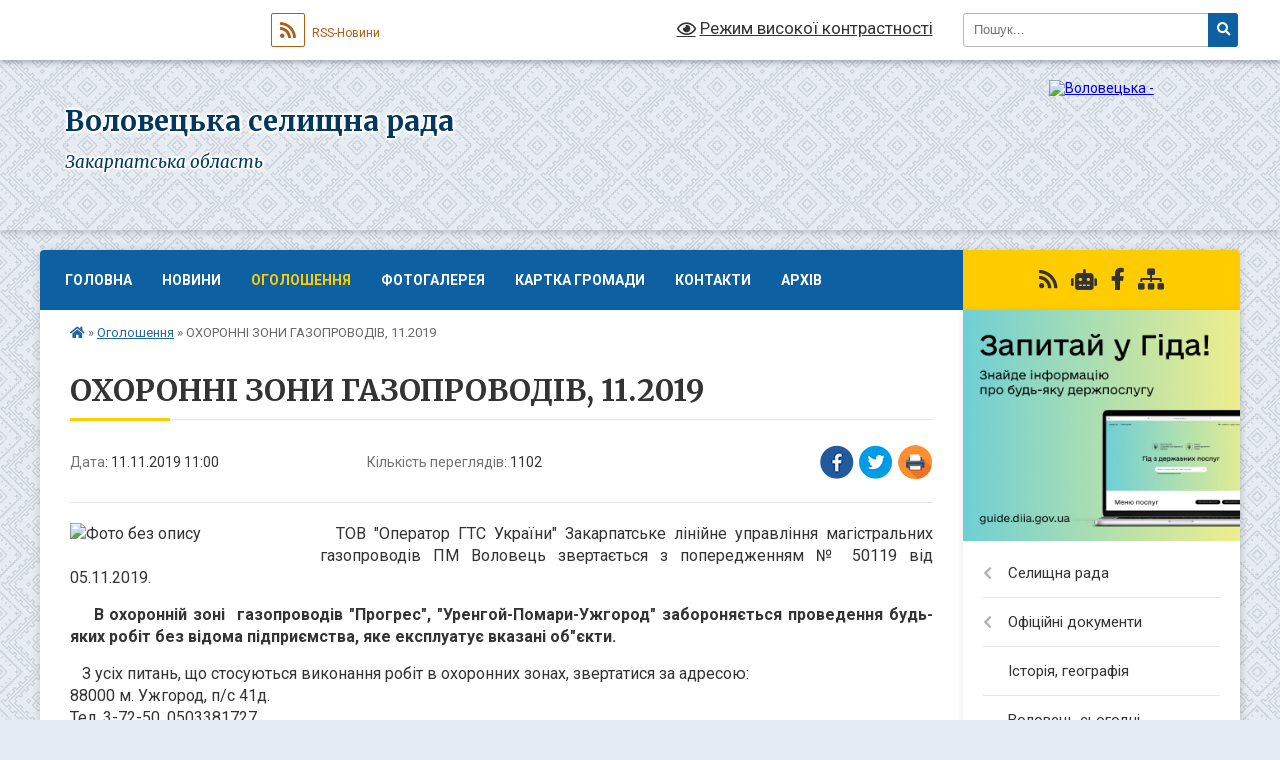

--- FILE ---
content_type: text/html; charset=UTF-8
request_url: https://volovec-miskrada.gov.ua/news/1573462846/
body_size: 13363
content:
<!DOCTYPE html>
<html lang="uk">
<head>
	<!--[if IE]><meta http-equiv="X-UA-Compatible" content="IE=edge"><![endif]-->
	<meta charset="utf-8">
	<meta name="viewport" content="width=device-width, initial-scale=1">
	<!--[if IE]><script>
		document.createElement('header');
		document.createElement('nav');
		document.createElement('main');
		document.createElement('section');
		document.createElement('article');
		document.createElement('aside');
		document.createElement('footer');
		document.createElement('figure');
		document.createElement('figcaption');
	</script><![endif]-->
	<title>ОХОРОННІ ЗОНИ ГАЗОПРОВОДІВ, 11.2019 | Воловецька селищна рада Закарпатська область</title>
	<meta name="description" content="  ТОВ &amp;quot;Оператор ГТС України&amp;quot; Закарпатське лінійне управління магістральних газопроводів ПМ Воловець звертається з попередженням № 50119 від 05.11.2019.. .     В охоронній зоні  газопроводів &amp;quot;Прогрес&amp;q">
	<meta name="keywords" content="ОХОРОННІ, ЗОНИ, ГАЗОПРОВОДІВ,, 11.2019, |, Воловецька, селищна, рада, Закарпатська, область">

	
		<meta property="og:image" content="https://rada.info/upload/users_files/04350240/1c149a5696a4f0b46aa1c8ce2e4d4186.jpg">
	<meta property="og:image:width" content="448">
	<meta property="og:image:height" content="326">
			<meta property="og:title" content="ОХОРОННІ ЗОНИ ГАЗОПРОВОДІВ, 11.2019">
			<meta property="og:description" content="&amp;nbsp; ТОВ &amp;quot;Оператор ГТС України&amp;quot; Закарпатське лінійне управління магістральних газопроводів ПМ Воловець звертається з попередженням № 50119 від 05.11.2019.">
			<meta property="og:type" content="article">
	<meta property="og:url" content="https://volovec-miskrada.gov.ua/news/1573462846/">
		
		<link rel="apple-touch-icon" sizes="57x57" href="https://gromada.org.ua/apple-icon-57x57.png">
	<link rel="apple-touch-icon" sizes="60x60" href="https://gromada.org.ua/apple-icon-60x60.png">
	<link rel="apple-touch-icon" sizes="72x72" href="https://gromada.org.ua/apple-icon-72x72.png">
	<link rel="apple-touch-icon" sizes="76x76" href="https://gromada.org.ua/apple-icon-76x76.png">
	<link rel="apple-touch-icon" sizes="114x114" href="https://gromada.org.ua/apple-icon-114x114.png">
	<link rel="apple-touch-icon" sizes="120x120" href="https://gromada.org.ua/apple-icon-120x120.png">
	<link rel="apple-touch-icon" sizes="144x144" href="https://gromada.org.ua/apple-icon-144x144.png">
	<link rel="apple-touch-icon" sizes="152x152" href="https://gromada.org.ua/apple-icon-152x152.png">
	<link rel="apple-touch-icon" sizes="180x180" href="https://gromada.org.ua/apple-icon-180x180.png">
	<link rel="icon" type="image/png" sizes="192x192"  href="https://gromada.org.ua/android-icon-192x192.png">
	<link rel="icon" type="image/png" sizes="32x32" href="https://gromada.org.ua/favicon-32x32.png">
	<link rel="icon" type="image/png" sizes="96x96" href="https://gromada.org.ua/favicon-96x96.png">
	<link rel="icon" type="image/png" sizes="16x16" href="https://gromada.org.ua/favicon-16x16.png">
	<link rel="manifest" href="https://gromada.org.ua/manifest.json">
	<meta name="msapplication-TileColor" content="#ffffff">
	<meta name="msapplication-TileImage" content="https://gromada.org.ua/ms-icon-144x144.png">
	<meta name="theme-color" content="#ffffff">
	
	
		<meta name="robots" content="">
	
	<link rel="preconnect" href="https://fonts.googleapis.com">
	<link rel="preconnect" href="https://fonts.gstatic.com" crossorigin>
	<link href="https://fonts.googleapis.com/css?family=Merriweather:400i,700|Roboto:400,400i,700,700i&amp;subset=cyrillic-ext" rel="stylesheet">

    <link rel="preload" href="https://cdnjs.cloudflare.com/ajax/libs/font-awesome/5.9.0/css/all.min.css" as="style">
	<link rel="stylesheet" href="https://cdnjs.cloudflare.com/ajax/libs/font-awesome/5.9.0/css/all.min.css" integrity="sha512-q3eWabyZPc1XTCmF+8/LuE1ozpg5xxn7iO89yfSOd5/oKvyqLngoNGsx8jq92Y8eXJ/IRxQbEC+FGSYxtk2oiw==" crossorigin="anonymous" referrerpolicy="no-referrer" />
	
	
    <link rel="preload" href="//gromada.org.ua/themes/ukraine/css/styles_vip.css?v=3.38" as="style">
	<link rel="stylesheet" href="//gromada.org.ua/themes/ukraine/css/styles_vip.css?v=3.38">
	
	<link rel="stylesheet" href="//gromada.org.ua/themes/ukraine/css/103468/theme_vip.css?v=1768711608">
	
		<!--[if lt IE 9]>
	<script src="https://oss.maxcdn.com/html5shiv/3.7.2/html5shiv.min.js"></script>
	<script src="https://oss.maxcdn.com/respond/1.4.2/respond.min.js"></script>
	<![endif]-->
	<!--[if gte IE 9]>
	<style type="text/css">
		.gradient { filter: none; }
	</style>
	<![endif]-->

</head>
<body class=" right">

	<a href="#top_menu" class="skip-link link" aria-label="Перейти до головного меню (Alt+1)" accesskey="1">Перейти до головного меню (Alt+1)</a>
	<a href="#left_menu" class="skip-link link" aria-label="Перейти до бічного меню (Alt+2)" accesskey="2">Перейти до бічного меню (Alt+2)</a>
    <a href="#main_content" class="skip-link link" aria-label="Перейти до головного вмісту (Alt+3)" accesskey="3">Перейти до текстового вмісту (Alt+3)</a>

	

		<div id="all_screen">

						<section class="search_menu">
				<div class="wrap">
					<div class="row">
						<div class="grid-25 fl">
							<form action="https://volovec-miskrada.gov.ua/search/" class="search">
								<input type="text" name="q" value="" placeholder="Пошук..." aria-label="Введіть пошукову фразу" required>
								<button type="submit" name="search" value="y" aria-label="Натисніть, щоб здійснити пошук"><i class="fa fa-search"></i></button>
							</form>
							<a id="alt_version_eye" href="#" title="Режим високої контрастності" onclick="return set_special('5b0c6f6f9f7d64b921d0e75243d0a72bbcdd2452');"><i class="far fa-eye"></i></a>
						</div>
						<div class="grid-75">
							<div class="row">
								<div class="grid-25" style="padding-top: 13px;">
									<div id="google_translate_element"></div>
								</div>
								<div class="grid-25" style="padding-top: 13px;">
									<a href="https://gromada.org.ua/rss/103468/" class="rss" title="RSS-стрічка"><span><i class="fa fa-rss"></i></span> RSS-Новини</a>
								</div>
								<div class="grid-50 alt_version_block">

									<div class="alt_version">
										<a href="#" class="set_special_version" onclick="return set_special('5b0c6f6f9f7d64b921d0e75243d0a72bbcdd2452');"><i class="far fa-eye"></i> Режим високої контрастності</a>
									</div>

								</div>
								<div class="clearfix"></div>
							</div>
						</div>
						<div class="clearfix"></div>
					</div>
				</div>
			</section>
			
			<header>
				<div class="wrap">
					<div class="row">

						<div class="grid-25 logo fl">
							<a href="https://volovec-miskrada.gov.ua/" id="logo">
								<img src="https://rada.info/upload/users_files/04350240/gerb/C2.png" alt="Воловецька - ">
							</a>
						</div>
						<div class="grid-75 title fr">
							<div class="slogan_1">Воловецька селищна рада</div>
							<div class="slogan_2">Закарпатська область</div>
						</div>
						<div class="clearfix"></div>

					</div>
					
										
				</div>
			</header>

			<div class="wrap">
				<section class="middle_block">

					<div class="row">
						<div class="grid-75 fr">
							<nav class="main_menu" id="top_menu">
								<ul>
																		<li class="">
										<a href="https://volovec-miskrada.gov.ua/main/">Головна</a>
																													</li>
																		<li class="">
										<a href="https://volovec-miskrada.gov.ua/news/">Новини</a>
																													</li>
																		<li class="active">
										<a href="https://volovec-miskrada.gov.ua/more_news/">Оголошення</a>
																													</li>
																		<li class=" has-sub">
										<a href="https://volovec-miskrada.gov.ua/photo/">Фотогалерея</a>
																				<button onclick="return show_next_level(this);" aria-label="Показати підменю"></button>
																														<ul>
																						<li>
												<a href="https://volovec-miskrada.gov.ua/3d-tur-16-16-56-09-09-2021/">Село Гукливий - 3Д тур</a>
																																			</li>
																						<li>
												<a href="https://volovec-miskrada.gov.ua/remont-vulyc-fotozvit-20112019-rr-1565065000/">РЕМОНТ ВУЛИЦЬ - ФОТОЗВІТ (2011-2019 рр.)</a>
																																			</li>
																																</ul>
																			</li>
																		<li class="">
										<a href="https://volovec-miskrada.gov.ua/structure/">Картка громади</a>
																													</li>
																		<li class="">
										<a href="https://volovec-miskrada.gov.ua/feedback/">Контакти</a>
																													</li>
																		<li class="">
										<a href="https://volovec-miskrada.gov.ua/arhiv-08-17-31-01-10-2018/">Архів</a>
																													</li>
																										</ul>

								<button class="menu-button" id="open-button" tabindex="-1"><i class="fas fa-bars"></i> Меню сайту</button>

							</nav>
							
							<div class="clearfix"></div>

														<section class="bread_crumbs">
								<div xmlns:v="http://rdf.data-vocabulary.org/#"><a href="https://volovec-miskrada.gov.ua/" title="Головна сторінка"><i class="fas fa-home"></i></a> &raquo; <a href="https://volovec-miskrada.gov.ua/more_news/" aria-current="page">Оголошення</a>  &raquo; <span>ОХОРОННІ ЗОНИ ГАЗОПРОВОДІВ, 11.2019</span></div>
							</section>
							
							<main id="main_content">

																											<h1>ОХОРОННІ ЗОНИ ГАЗОПРОВОДІВ, 11.2019</h1>


<div class="row">
	<div class="grid-30 one_news_date">
		Дата: <span>11.11.2019 11:00</span>
	</div>
	<div class="grid-30 one_news_count">
		Кількість переглядів: <span>1102</span>
	</div>
		<div class="grid-30 one_news_socials">
		<button class="social_share" data-type="fb" aria-label="Поширити у Фейсбук"><img src="//gromada.org.ua/themes/ukraine/img/share/fb.png" alt="Іконка Facebook"></button>
		<button class="social_share" data-type="tw" aria-label="Поширити в Tweitter"><img src="//gromada.org.ua/themes/ukraine/img/share/tw.png" alt="Іконка Twitter"></button>
		<button class="print_btn" onclick="window.print();" aria-label="Надрукувати статтю"><img src="//gromada.org.ua/themes/ukraine/img/share/print.png" alt="Значок принтера"></button>
	</div>
		<div class="clearfix"></div>
</div>

<hr>

<p style="text-align: justify;"><span style="font-size: 12pt;"><img alt="Фото без опису"  alt="" src="https://rada.info/upload/users_files/04350240/1c149a5696a4f0b46aa1c8ce2e4d4186.jpg" style="float: left; width: 235px; height: 171px;" />&nbsp; ТОВ &quot;Оператор ГТС України&quot; Закарпатське лінійне управління магістральних газопроводів ПМ Воловець звертається з попередженням № 50119 від 05.11.2019.</span></p>

<p style="text-align: justify;"><span style="font-size: 12pt;">&nbsp;&nbsp;&nbsp; <b>В</b></span><span style="font-size: 12pt;"><b> охоронній зоні&nbsp; газопроводів &quot;Прогрес&quot;, &quot;Уренгой-Помари-Ужгород&quot; забороняється проведення будь-яких робіт без відома підприємства, яке експлуатує вказані об&quot;єкти.</b></span></p>

<p style="text-align: justify;"><span style="font-size: 12pt;">&nbsp;&nbsp; З усіх питань, що стосуються виконання робіт в охоронних зонах, звертатися за адресою:<br />
88000 м. Ужгород, п/с 41д.<br />
Тел. 3-72-50, 0503381727.<br />
Виписка з правил охорони магістральних газопроводів - <a href="https://rada.info/upload/users_files/04350240/41e1d21538cc3e48becc933487ac8e0f.jpg">https://rada.info/upload/users_files/04350240/41e1d21538cc3e48becc933487ac8e0f.jpg</a>.</span><br />
<span style="font-size: 12pt;">&nbsp;&nbsp; Порушення чинного законодавства тягне за собою дисциплінарну, адміністративну і кримінальну відповідальність.</span></p>

<div align="right"><strong><span style="font-size: 12pt;">Закарпатське ЛВУМГ ПМ Воловець</span></strong></div>
<div class="clearfix"></div>

<hr>



<p><a href="https://volovec-miskrada.gov.ua/more_news/" class="btn btn-grey">&laquo; повернутися</a></p>																	
							</main>
						</div>
						<div class="grid-25 fl">

							<div class="project_name">
								<a href="https://gromada.org.ua/rss/103468/" rel="nofollow" target="_blank" title="RSS-стрічка новин сайту"><i class="fas fa-rss"></i></a>
																<a href="https://volovec-miskrada.gov.ua/feedback/#chat_bot" title="Наша громада в смартфоні"><i class="fas fa-robot"></i></a>
																																<a href="https://www.facebook.com/profile.php?id=100023842954463" rel="nofollow" target="_blank" title="Приєднуйтесь до нас у Facebook"><i class="fab fa-facebook-f"></i></a>																								<a href="https://volovec-miskrada.gov.ua/sitemap/" title="Мапа сайту"><i class="fas fa-sitemap"></i></a>
							</div>
														<aside class="left_sidebar">
							
																<div class="diia_guide">
									<a href="https://guide.diia.gov.ua/" rel="nofollow" target="_blank" title="Посилання на Гіда з державних послуг"><img src="https://gromada.org.ua/upload/diia_guide.jpg" alt="Гід державних послуг"></a>
								</div>
								
																<nav class="sidebar_menu" id="left_menu">
									<ul>
																				<li class=" has-sub">
											<a href="https://volovec-miskrada.gov.ua/selischna-rada-13-28-01-26-05-2017/">Селищна рада</a>
																						<button onclick="return show_next_level(this);" aria-label="Показати підменю"></button>
																																	<i class="fa fa-chevron-right"></i>
											<ul>
																								<li class="">
													<a href="https://volovec-miskrada.gov.ua/voloveckij-selischnij-golova-13-29-31-26-05-2017/">Селищний голова</a>
																																						</li>
																								<li class="">
													<a href="https://volovec-miskrada.gov.ua/deputatskij-korpus-13-30-59-26-05-2017/">Депутатський корпус</a>
																																						</li>
																								<li class="">
													<a href="https://volovec-miskrada.gov.ua/vikonavchij-komitet-13-33-14-26-05-2017/">Виконавчий комітет</a>
																																						</li>
																								<li class="">
													<a href="https://volovec-miskrada.gov.ua/aparat-selischnoi-radi-13-29-09-26-05-2017/">Апарат селищної ради</a>
																																						</li>
																								<li class="">
													<a href="https://volovec-miskrada.gov.ua/video-translyaciya-sesij-selischnoi-radi-15-57-54-12-03-2025/">Відео трансляція сесій селищної ради</a>
																																						</li>
																																			</ul>
																					</li>
																				<li class=" has-sub">
											<a href="https://volovec-miskrada.gov.ua/docs/">Офіційні документи</a>
																						<button onclick="return show_next_level(this);" aria-label="Показати підменю"></button>
																																	<i class="fa fa-chevron-right"></i>
											<ul>
																								<li class="">
													<a href="https://volovec-miskrada.gov.ua/regulyatorna-politika-13-14-53-01-06-2021/">Регуляторна політика</a>
																																						</li>
																								<li class=" has-sub">
													<a href="https://volovec-miskrada.gov.ua/dostup-do-publichnoi-informacii-15-06-52-05-06-2025/">Доступ до публічної інформації</a>
																										<button onclick="return show_next_level(this);" aria-label="Показати підменю"></button>
																																							<i class="fa fa-chevron-right"></i>
													<ul>
																												<li><a href="https://volovec-miskrada.gov.ua/forma-zapitu-15-11-31-05-06-2025/">Форма запиту</a></li>
																												<li><a href="https://volovec-miskrada.gov.ua/postanova-kmu-vid-21-zhovtnya-2015-r-№-835-pro-zatverdzhennya-polozhennya-pro-nabori-danih-yaki-pidlyagajut-opriljudnennju-u-formi-vidkrit-16-05-23-05-06-2025/">Постанова КМУ від 21 жовтня 2015 р. № 835 "Про затвердження Положення про набори даних, які підлягають оприлюдненню у формі відкритих даних".</a></li>
																																									</ul>
																									</li>
																								<li class="">
													<a href="https://volovec-miskrada.gov.ua/zvernennya-gromadyan-11-42-37-19-05-2025/">Графік прийому громадян</a>
																																						</li>
																								<li class="">
													<a href="https://volovec-miskrada.gov.ua/normativnopravova-baza-16-21-25-05-06-2025/">Нормативно-правова база</a>
																																						</li>
																								<li class=" has-sub">
													<a href="https://volovec-miskrada.gov.ua/postijna-komisiya-z-pitan-planuvannya-finansiv-bjudzhetu-ta-socialnoekonomichnogo-rozvitku-10-45-20-14-08-2024/">Постійні комісії селищної ради</a>
																										<button onclick="return show_next_level(this);" aria-label="Показати підменю"></button>
																																							<i class="fa fa-chevron-right"></i>
													<ul>
																												<li><a href="https://volovec-miskrada.gov.ua/postijna-komisiya-z-pitan-prav-ljudini-zakonnosti-i-pravoporyadku-ta-deputtskoi-diyalnosti-ta-etiki-09-53-56-24-10-2024/">Постійна комісія з питань прав людини, законності і правопорядку  та депуттської діяльності та етики</a></li>
																												<li><a href="https://volovec-miskrada.gov.ua/postijna-komisiya-z-pitan-planuvannya-finansiv-bjudzhetu-ta-socialnoekonomichnogo-rozvitku-11-15-41-14-08-2024/">Постійна комісія з питань планування , фінансів, бюджету та соціально-економічного розвитку</a></li>
																												<li><a href="https://volovec-miskrada.gov.ua/vidio-translyaciya-zasidan-postijnih-komisij-14-56-55-12-03-2025/">відео трансляція засідання постійної комісії з питань земельних відносин, архітектури, будівництва, розвитку населених пунктів та охорони навколишнього середовища від 14.02.2025 року</a></li>
																												<li><a href="https://volovec-miskrada.gov.ua/video-translyaciya-zasidannya-postijnoi-komisii-z-pitan-planuvannya-finansiv-bjudzhetu-ta-socialnoekonomichnogo-rozvitku-15-51-29-12-03-2025/">відео трансляція засідання постійної комісії з питань планування, фінансів, бюджету та соціально-економічного розвитку від 12.02.2025 року</a></li>
																												<li><a href="https://volovec-miskrada.gov.ua/vidio-translyaciya-zasidan-postijnih-komisij-z-pitan-zemelnih-vidnosin-arhitekturi-budivnictva-rozvitku-naselenih-punktiv-ta-ohoroni-navkoli-16-17-23-12-03-2025/">відіо трансляція засідань постійних комісій з питань земельних відносин, архітектури, будівництва, розвитку населених пунктів та охорони навколишнього середовища від 12.03.2025 року</a></li>
																												<li><a href="https://volovec-miskrada.gov.ua/postijna-komisiya-z-pitan-osvitikulturimolodi-i-sportuohoroni-zdorov’ya-ta-socialnogo-zahistu-15-01-51-19-03-2025/">Постійна комісія з питань освіти,культури,молоді і спорту,охорони здоров’я та соціального захисту</a></li>
																												<li><a href="https://volovec-miskrada.gov.ua/zasidannya-postijnoi-komisii-14-17-41-13-03-2025/">Засідання постійної комісії з питань планування, фінансів, бюджету та соціально-економічного розвитку від 20.01.2025 року</a></li>
																																									</ul>
																									</li>
																								<li class=" has-sub">
													<a href="https://volovec-miskrada.gov.ua/viddilu-osviti-kulturi-turizmu-ohoroni-zdorovya-molodi-i-sprotu-11-52-05-17-06-2021/">Відділ освіти, культури, туризму, охорони здоров"я, молоді і спроту</a>
																										<button onclick="return show_next_level(this);" aria-label="Показати підменю"></button>
																																							<i class="fa fa-chevron-right"></i>
													<ul>
																												<li><a href="https://volovec-miskrada.gov.ua/gromadske-obgovorennya-reforma-profilnoi-serednoi-osviti-11-14-42-14-05-2025/">ГРОМАДСЬКЕ ОБГОВОРЕННЯ "РЕФОРМА ПРОФІЛЬНОЇ СЕРЕДНЬОЇ ОСВІТИ"</a></li>
																												<li><a href="https://volovec-miskrada.gov.ua/pro-zavershennya-20242025-navchalnogo-roku-v-zakladah-zagalnoi-serednoi-osviti-11-19-50-14-05-2025/">ПРО ЗАВЕРШЕННЯ 2024-2025 НАВЧАЛЬНОГО РОКУ В ЗАКЛАДАХ ЗАГАЛЬНОЇ СЕРЕДНЬОЇ ОСВІТИ</a></li>
																												<li><a href="https://volovec-miskrada.gov.ua/voloveckij-licej-otrimav-podyaku-vid-nacionalnogo-centru-talis-11-21-18-14-05-2025/">ВОЛОВЕЦЬКИЙ ЛІЦЕЙ ОТРИМАВ ПОДЯКУ ВІД НАЦІОНАЛЬНОГО ЦЕНТРУ TALIS</a></li>
																																									</ul>
																									</li>
																								<li class="">
													<a href="https://volovec-miskrada.gov.ua/viddil-oboronnoi-roboti-civilnogo-i-tehnogennogo-zahistu-11-54-00-17-06-2021/">Сектор оборонної роботи та цивільного захисту</a>
																																						</li>
																								<li class="">
													<a href="https://volovec-miskrada.gov.ua/sluzhba-u-spravah-ditej-11-57-43-17-06-2021/">Служба у справах дітей</a>
																																						</li>
																								<li class="">
													<a href="https://volovec-miskrada.gov.ua/cnap-11-58-09-17-06-2021/">ЦНАП</a>
																																						</li>
																								<li class="">
													<a href="https://volovec-miskrada.gov.ua/strategiya-rozvitku-15-16-14-06-08-2025/">Стратегія розвитку</a>
																																						</li>
																								<li class="">
													<a href="https://volovec-miskrada.gov.ua/finansovij-viddil-14-26-39-17-06-2021/">Фінансовий відділ</a>
																																						</li>
																								<li class="">
													<a href="https://volovec-miskrada.gov.ua/viddil-arhitekruti-budivnictva-zemelnih-resursiv-komunalnogo-majna-i-gospodarstva-ta-zahistu-dovkillya-16-03-43-31-05-2021/">Відділ архітекрути, будівництва, земельних ресурсів, комунального майна і господарства та захисту довкілля</a>
																																						</li>
																								<li class="">
													<a href="https://volovec-miskrada.gov.ua/bezbarernist-15-33-44-22-07-2024/">Безбар"єрність</a>
																																						</li>
																								<li class="">
													<a href="https://volovec-miskrada.gov.ua/dream-15-30-18-03-11-2025/">DREAM</a>
																																						</li>
																								<li class="">
													<a href="https://volovec-miskrada.gov.ua/centr-nadannya-socialnih-poslug-15-51-23-24-01-2023/">Центр надання соціальних послуг</a>
																																						</li>
																								<li class=" has-sub">
													<a href="https://volovec-miskrada.gov.ua/zvernennya-gromadyan-13-16-18-05-06-2025/">Звернення громадян</a>
																										<button onclick="return show_next_level(this);" aria-label="Показати підменю"></button>
																																							<i class="fa fa-chevron-right"></i>
													<ul>
																												<li><a href="https://volovec-miskrada.gov.ua/zrazok-pismovogo-zvernennya-15-40-35-05-06-2025/">Зразок письмового звернення</a></li>
																																									</ul>
																									</li>
																								<li class="">
													<a href="https://volovec-miskrada.gov.ua/zadovolennya-zapitiv-13-17-47-05-06-2025/">Задоволення запитів</a>
																																						</li>
																								<li class="">
													<a href="https://volovec-miskrada.gov.ua/publichni-zakupivli-11-29-16-09-07-2021/">Обґрунтування технічних та якісних характеристик предмета закупівлі, його очікуваної вартості та/або розміру бюджетного  призначення закупівлі</a>
																																						</li>
																																			</ul>
																					</li>
																				<li class="">
											<a href="https://volovec-miskrada.gov.ua/istoriya-geografiya-00-47-48-30-05-2017/">Історія, географія</a>
																																</li>
																				<li class="">
											<a href="https://volovec-miskrada.gov.ua/volovec-sogodni-00-52-57-30-05-2017/">Воловець сьогодні</a>
																																</li>
																				<li class=" has-sub">
											<a href="https://volovec-miskrada.gov.ua/volovec-turistichnij-00-54-23-30-05-2017/">Воловець туристичний</a>
																						<button onclick="return show_next_level(this);" aria-label="Показати підменю"></button>
																																	<i class="fa fa-chevron-right"></i>
											<ul>
																								<li class="">
													<a href="https://volovec-miskrada.gov.ua/viddil-oboronnnoi-roboti-ta-civilnogo-zahistu-14-48-02-26-04-2024/">Відділ обороннної роботи  та цивільного захисту</a>
																																						</li>
																								<li class="">
													<a href="https://volovec-miskrada.gov.ua/prozhivannya-harchuvannya-11-57-01-12-10-2017/">ПРОЖИВАННЯ, ХАРЧУВАННЯ</a>
																																						</li>
																								<li class="">
													<a href="https://volovec-miskrada.gov.ua/populyarni-pishohidni-marshruti-15-21-21-24-09-2018/">ПІШОХІДНИЙ ТУРИЗМ</a>
																																						</li>
																								<li class="">
													<a href="https://volovec-miskrada.gov.ua/volovec-turistichnij-11-42-04-09-01-2024/">ВОЛОВЕЦЬ ТУРИСТИЧНИЙ</a>
																																						</li>
																																			</ul>
																					</li>
																				<li class="">
											<a href="https://volovec-miskrada.gov.ua/kultura-10-55-41-05-10-2018/">Культура</a>
																																</li>
																				<li class="">
											<a href="https://volovec-miskrada.gov.ua/volovec-sportivnij-00-55-20-30-05-2017/">Спорт</a>
																																</li>
																				<li class="">
											<a href="https://volovec-miskrada.gov.ua/investicijna-diyalnist-00-39-27-30-05-2017/">Інвестиційна діяльність</a>
																																</li>
																				<li class="">
											<a href="https://volovec-miskrada.gov.ua/nashi-druzi-ta-partneri-00-55-48-30-05-2017/">Наші друзі і партнери</a>
																																</li>
																				<li class="">
											<a href="https://volovec-miskrada.gov.ua/komunalne-pidpriemstvo-vodokanalservis-09-39-59-15-12-2021/">Комунальне підприємство "Водоканалсервіс"</a>
																																</li>
																				<li class="">
											<a href="https://volovec-miskrada.gov.ua/osbb-09-36-27-15-04-2019/">ОСББ</a>
																																</li>
																				<li class="">
											<a href="https://volovec-miskrada.gov.ua/zakhyst-prav-spozhyvacha-1603286747/">Захист прав споживачів</a>
																																</li>
																				<li class="">
											<a href="https://volovec-miskrada.gov.ua/strategiya-rozvitku-09-25-20-30-11-2021/">Стратегія розвитку</a>
																																</li>
																				<li class=" has-sub">
											<a href="https://volovec-miskrada.gov.ua/videotranslyacii-14-32-05-13-03-2025/">Відеотрансляції</a>
																						<button onclick="return show_next_level(this);" aria-label="Показати підменю"></button>
																																	<i class="fa fa-chevron-right"></i>
											<ul>
																								<li class=" has-sub">
													<a href="https://volovec-miskrada.gov.ua/videotranslyacii-postijnih-komisij-14-53-58-13-03-2025/">Відеотрансляції постійних комісій</a>
																										<button onclick="return show_next_level(this);" aria-label="Показати підменю"></button>
																																							<i class="fa fa-chevron-right"></i>
													<ul>
																												<li><a href="https://volovec-miskrada.gov.ua/zasidannya-postijnoi-komisii-z-pitan-planuvannya-finansiv-bjudzhetu-ta-socialno-ekonomichnogo-rozvitku-14-55-37-13-03-2025/">Засідання постійної комісії з питань планування, фінансів, бюджету та соціально економічного розвитку</a></li>
																												<li><a href="https://volovec-miskrada.gov.ua/zasidannya-postijnoi-komisii-z-pitan-zemelnih-vidnosin-arhitekturi-budivnictva-rozvitku-naselenih-punktiv-ta-ohoroni-navkolishnogo-seredovis-14-58-31-13-03-2025/">засідання постійної комісії з питань земельних відносин, архітектури, будівництва, розвитку населених пунктів та охорони навколишнього середовища</a></li>
																												<li><a href="https://volovec-miskrada.gov.ua/zasidannya-postijnoi-komisii-z-pitan-osviti-kulturi-molodi-fizkulturi-i-sportu-ohoroni-zdorov’ya-ta-socialnogo-zahistu-13-44-19-18-03-2025/">засідання постійної комісії з питань освіти, культури, молоді, фізкультури і спорту, охорони здоров’я та соціального захисту</a></li>
																												<li><a href="https://volovec-miskrada.gov.ua/zasidannya-postijnoi-komisii-z-pitan-prav-ljudini-zakonnosti-i-pravoporyadku-ta-deputatskoi-diyalnosti-i-etiki-14-08-41-19-03-2025/">Засідання постійної комісії з питань прав людини, законності і правопорядку та депутатської діяльності і етики</a></li>
																												<li><a href="https://volovec-miskrada.gov.ua/zasidannya-postijnoi-z-pitan-zemelnih-vidnosin-arhitekturi-budivnictva-rozvitku-naselenih-punktiv-ta-ohoroni-navkolishnogo-seredovischa-14-28-02-21-08-2025/">з питань промисловості, підприємництва, транспорту, зв’язку, житлово-комунального та побутового обслуговування</a></li>
																																									</ul>
																									</li>
																								<li class=" has-sub">
													<a href="https://volovec-miskrada.gov.ua/videotranslyacii-sesij-selischnoi-radi-15-01-44-13-03-2025/">Відеотрансляції сесій селищної ради</a>
																										<button onclick="return show_next_level(this);" aria-label="Показати підменю"></button>
																																							<i class="fa fa-chevron-right"></i>
													<ul>
																												<li><a href="https://volovec-miskrada.gov.ua/8-sklikannya-15-03-43-13-03-2025/">41 сесія 8 скликання</a></li>
																												<li><a href="https://volovec-miskrada.gov.ua/48-sesiya-8-sklikannya-14-30-57-24-11-2025/">48 сесія 8 скликання</a></li>
																												<li><a href="https://volovec-miskrada.gov.ua/47-sesiya-8-sklikannya-09-03-37-04-11-2025/">47 сесія 8 скликання</a></li>
																												<li><a href="https://volovec-miskrada.gov.ua/50-sesiya-8-sklikannya-11-28-16-24-12-2025/">50 сесія 8 скликання</a></li>
																												<li><a href="https://volovec-miskrada.gov.ua/49-sesiya-8-sklikannya-10-19-11-02-12-2025/">49 сесія 8 скликання</a></li>
																												<li><a href="https://volovec-miskrada.gov.ua/44-sesiya-8-sklikannya-08-50-47-27-06-2025/">44 сесія 8 скликання</a></li>
																												<li><a href="https://volovec-miskrada.gov.ua/42-sesiya-8-sklikannya-11-13-00-21-03-2025/">42 сесія 8 скликання</a></li>
																												<li><a href="https://volovec-miskrada.gov.ua/45-sesiya-8-sklikannya-14-29-14-17-07-2025/">45 сесія 8 скликання</a></li>
																												<li><a href="https://volovec-miskrada.gov.ua/46-sesiya-8-sklikannya-14-47-07-21-08-2025/">46 сесія 8 скликання</a></li>
																																									</ul>
																									</li>
																																			</ul>
																					</li>
																													</ul>
								</nav>

								
																	<div class="petition_block">
	
	<div class="petition_title">Особистий кабінет користувача</div>

		<div class="alert alert-warning">
		Ви не авторизовані. Для того, щоб мати змогу створювати або підтримувати петиції<br>
		<a href="#auth_petition" class="open-popup add_petition btn btn-yellow btn-small btn-block" style="margin-top: 10px;"><i class="fa fa-user"></i> авторизуйтесь</a>
	</div>
		
			<div class="petition_title">Система петицій</div>
		
					<div class="none_petition">Немає петицій, за які можна голосувати</div>
						
		
	
</div>
								
								
																	<div class="appeals_block">

	
				
				<div class="alert alert-info">
			<a href="#auth_person" class="alert-link open-popup"><i class="fas fa-unlock-alt"></i> Кабінет посадової особи</a>
		</div>
			
	
</div>								
								
																<div id="banner_block">

									<p><a rel="nofollow" href="http://rada.gov.ua/" target="_top"><img alt="Верховна рада України" src="https://rada.info/upload/users_files/04350240/5dfc85da8f6da4c60bf93e2ea6d66508.png" style="float:left; height:65px; width:264px" /></a><a rel="nofollow" href="https://www.president.gov.ua/" target="_top"><img alt="Президент України" src="https://rada.info/upload/users_files/04350240/0607943c29f0daec5b89ee2d733b6afe.png" style="float:left; height:65px; width:264px" /></a></p>

<p><a rel="nofollow" href="https://www.kmu.gov.ua/ua" target="_top"><img alt="Уряд України" src="https://rada.info/upload/users_files/04350240/6361fa31eef0832271890663f0f9c32e.png" style="float:left; height:65px; width:264px" /></a><a rel="nofollow" href="https://www.auc.org.ua/" target="_blank"><img alt="Асоціація міст України" src="https://rada.info/upload/users_files/04350240/6e36953f805360bcbf07ad03ddb09105.jpg" style="float:left; height:65px; width:264px" /></a><strong><a rel="nofollow" href="https://uz.dsp.gov.ua/index.php/ukraina-pratsiuie/1966-startuvala-nova-informatsiina-kampaniia-derzhpratsi-ukraina-pratsiuie" target="_blank"><img alt="Україна працює!" src="https://rada.info/upload/users_files/04350240/a85d06f1a33f13c86b3cd11b3705545f.png" style="width: 264px; height: 104px;" /></a></strong></p>

<p><a rel="nofollow" href="http://zakarpat-rada.gov.ua/" target="_top"><img alt="Закарпатська обласна рада" src="https://rada.info/upload/users_files/04350240/3c14090af35fd9106e13615ddb09f832.jpg" style="float:left; height:65px; width:264px" /></a></p>

<p><a rel="nofollow" href="https://carpathia.gov.ua/" target="_blank"><img alt="Закарпатська обласна державна адміністрація" src="https://rada.info/upload/users_files/04350240/c62636be8b885f7967d9f7057ebbf42c.jpg" style="float:left; height:65px; width:264px" /></a></p>

<p><a rel="nofollow" href="https://vrada.gov.ua/" target="_blank"><img alt="Сайт Воловецької районної ради" src="https://rada.info/upload/users_files/04350240/8759817d0cab81670dd2cb21d7ee218d.png" style="float: left; height: 65px; width: 264px;" /></a></p>

<p>&nbsp;</p>

<p>&nbsp;</p>

<p><a rel="nofollow" href="http://www.uz.gov.ua/passengers/timetable/?station=23145&amp;by_station=%D0%9F%D0%BE%D1%88%D1%83%D0%BA" target="_blank"><img alt="Розклад руху поїздів" src="https://rada.info/upload/users_files/04350240/29ebaa83c77cfcba97f6f3962a647425.jpg" style="float:left; height:65px; width:264px" /></a></p>

<p><a rel="nofollow" href="http://bus.com.ua/cgi-bin/tablo.pl?as=210900" target="_blank"><img alt="Автостанція Воловець 1" src="https://rada.info/upload/users_files/04350240/1b7143393789bd137dd62add045f69e0.jpg" style="float:left; height:65px; width:264px" /></a></p>

<p><a rel="nofollow" href="http://bus.com.ua/cgi-bin/tablo.pl?as=212600" target="_blank"><img alt="Автостангція Воловець 2" src="https://rada.info/upload/users_files/04350240/f09c7bbfcfa3b9e80fec74c2fba54108.jpg" style="float:left; height:65px; width:264px" /></a></p>

<p>&nbsp;</p>

<p><strong><a rel="nofollow" href="https://zaktour.gov.ua/"><img alt="Фото без опису"  src="https://rada.info/upload/users_files/04350240/59f6b8c15e12d8bd40d078e5831f841e.jpg" style="height:68px; width:266px" /></a></strong></p>

<p><a rel="nofollow" href="https://volovec-miskrada.gov.ua/feedback/" target="_blank"><img alt="Карта Воловця" src="https://rada.info/upload/users_files/04350240/ede259143dca41a5a07ec82cd467d790.jpg" style="float:left; height:65px; width:264px" /></a><strong>&nbsp;&nbsp;&nbsp;&nbsp;&nbsp;&nbsp;&nbsp;&nbsp;&nbsp;&nbsp;&nbsp;&nbsp;&nbsp;&nbsp;&nbsp;&nbsp;&nbsp;&nbsp;&nbsp;&nbsp;&nbsp;&nbsp;&nbsp;&nbsp;&nbsp;&nbsp;&nbsp;&nbsp;&nbsp;&nbsp;&nbsp; ПОГОДА</strong></p>
									<div class="clearfix"></div>

									<div id="SinoptikInformer" style="width:264px;" class="SinoptikInformer type1c1"><div class="siHeader"><div class="siLh"><div class="siMh"><a onmousedown="siClickCount();" class="siLogo" rel="nofollow" href="https://ua.sinoptik.ua/" target="_blank" title="Погода"> </a>Погода <span id="siHeader"></span></div></div></div><div class="siBody"><a onmousedown="siClickCount();" rel="nofollow" href="https://ua.sinoptik.ua/погода-воловець" title="Погода у Воловці" target="_blank"><div class="siCity"><div class="siCityName"><span>Воловець</span></div><div id="siCont0" class="siBodyContent"><div class="siLeft"><div class="siTerm"></div><div class="siT" id="siT0"></div><div id="weatherIco0"></div></div><div class="siInf"><p>вологість: <span id="vl0"></span></p><p>тиск: <span id="dav0"></span></p><p>вітер: <span id="wind0"></span></p></div></div></div></a><a onmousedown="siClickCount();" rel="nofollow" href="https://ua.sinoptik.ua/погода-ужгород" title="Погода в Ужгороді" target="_blank"><div class="siCity"><div class="siCityName"><span>Ужгород</span></div><div id="siCont1" class="siBodyContent"><div class="siLeft"><div class="siTerm"></div><div class="siT" id="siT1"></div><div id="weatherIco1"></div></div><div class="siInf"><p>вологість: <span id="vl1"></span></p><p>тиск: <span id="dav1"></span></p><p>вітер: <span id="wind1"></span></p></div></div></div></a><a onmousedown="siClickCount();" rel="nofollow" href="https://ua.sinoptik.ua/погода-львів" title="Погода у Львові" target="_blank"><div class="siCity"><div class="siCityName"><span>Львів</span></div><div id="siCont2" class="siBodyContent"><div class="siLeft"><div class="siTerm"></div><div class="siT" id="siT2"></div><div id="weatherIco2"></div></div><div class="siInf"><p>вологість: <span id="vl2"></span></p><p>тиск: <span id="dav2"></span></p><p>вітер: <span id="wind2"></span></p></div></div></div></a><a onmousedown="siClickCount();" rel="nofollow" href="https://ua.sinoptik.ua/погода-київ" title="Погода у Києві" target="_blank"><div class="siCity"><div class="siCityName"><span>Київ</span></div><div id="siCont3" class="siBodyContent"><div class="siLeft"><div class="siTerm"></div><div class="siT" id="siT3"></div><div id="weatherIco3"></div></div><div class="siInf"><p>вологість: <span id="vl3"></span></p><p>тиск: <span id="dav3"></span></p><p>вітер: <span id="wind3"></span></p></div></div></div></a><div class="siLinks">Погода на 10 днів від <a rel="nofollow" href="https://ua.sinoptik.ua/10-днів" title="Погода на 10 днів" target="_blank" onmousedown="siClickCount();"> sinoptik.ua</a></div></div><div class="siFooter"><div class="siLf"><div class="siMf"></div></div></div></div><script type="text/javascript" charset="UTF-8" src="//sinoptik.ua/informers_js.php?title=4&wind=3&cities=303004454,303027343,303014487,303010783&lang=ua"></script>
									<div class="clearfix"></div>

								</div>
								
							</aside>
						</div>
						<div class="clearfix"></div>
					</div>

					
				</section>

			</div>

			<section class="footer_block">
				<div class="mountains">
				<div class="wrap">
					<div class="other_projects">
						<a href="https://gromada.org.ua/" target="_blank" rel="nofollow"><img src="https://rada.info/upload/footer_banner/b_gromada_new.png" alt="Веб-сайти для громад України - GROMADA.ORG.UA"></a>
						<a href="https://rda.org.ua/" target="_blank" rel="nofollow"><img src="https://rada.info/upload/footer_banner/b_rda_new.png" alt="Веб-сайти для районних державних адміністрацій України - RDA.ORG.UA"></a>
						<a href="https://rayrada.org.ua/" target="_blank" rel="nofollow"><img src="https://rada.info/upload/footer_banner/b_rayrada_new.png" alt="Веб-сайти для районних рад України - RAYRADA.ORG.UA"></a>
						<a href="https://osv.org.ua/" target="_blank" rel="nofollow"><img src="https://rada.info/upload/footer_banner/b_osvita_new.png?v=1" alt="Веб-сайти для відділів освіти та освітніх закладів - OSV.ORG.UA"></a>
						<a href="https://gromada.online/" target="_blank" rel="nofollow"><img src="https://rada.info/upload/footer_banner/b_other_new.png" alt="Розробка офіційних сайтів державним організаціям"></a>
					</div>
					<div class="under_footer">
						Воловецька громада - 2017-2026 &copy; Весь контент доступний за ліцензією <a href="https://creativecommons.org/licenses/by/4.0/deed.uk" target="_blank" rel="nofollow">Creative Commons Attribution 4.0 International License</a>, якщо не зазначено інше.
					</div>
				</div>
				</div>
			</section>

			<footer>
				<div class="wrap">
					<div class="row">
						<div class="grid-25 socials">
							<a href="https://gromada.org.ua/rss/103468/" rel="nofollow" target="_blank" title="RSS-стрічка"><i class="fas fa-rss"></i></a>							
														<a href="https://volovec-miskrada.gov.ua/feedback/#chat_bot" title="Наша громада в смартфоні"><i class="fas fa-robot"></i></a>
														<i class="fab fa-twitter"></i>							<i class="fab fa-instagram"></i>							<a href="https://www.facebook.com/profile.php?id=100023842954463" rel="nofollow" target="_blank" title="Ми у Фейсбук"><i class="fab fa-facebook-f"></i></a>							<i class="fab fa-youtube"></i>							<i class="fab fa-telegram"></i>						</div>
						<div class="grid-25 admin_auth_block">
														<a href="#auth_block" class="open-popup"><i class="fa fa-lock"></i> Вхід для <u>адміністратора</u></a>
													</div>
						<div class="grid-25">
							<div class="school_ban">
								<div class="row">
									<div class="grid-50" style="text-align: right;"><a href="https://gromada.org.ua/" target="_blank" rel="nofollow"><img src="//gromada.org.ua/gromada_orgua_88x31.png" alt="Gromada.org.ua - веб сайти діючих громад України"></a></div>
									<div class="grid-50 last"><a href="#get_gromada_ban" class="open-popup get_gromada_ban">Показати код для<br><u>вставки на сайт</u></a></div>
									<div class="clearfix"></div>
								</div>
							</div>
						</div>
						<div class="grid-25 developers">
							Розробка порталу: <br>
							<a href="https://vlada.ua/propozytsiyi/propozitsiya-gromadam/" target="_blank">&laquo;Vlada.ua&raquo;&trade;</a>
						</div>
						<div class="clearfix"></div>
					</div>
				</div>
			</footer>

		</div>





<script type="text/javascript" src="//gromada.org.ua/themes/ukraine/js/jquery-3.6.0.min.js"></script>
<script type="text/javascript" src="//gromada.org.ua/themes/ukraine/js/jquery-migrate-3.3.2.min.js"></script>
<script type="text/javascript" src="//gromada.org.ua/themes/ukraine/js/flickity.pkgd.min.js"></script>
<script type="text/javascript" src="//gromada.org.ua/themes/ukraine/js/flickity-imagesloaded.js"></script>
<script type="text/javascript">
	$(document).ready(function(){
		$(".main-carousel .carousel-cell.not_first").css("display", "block");
	});
</script>
<script type="text/javascript" src="//gromada.org.ua/themes/ukraine/js/icheck.min.js"></script>
<script type="text/javascript" src="//gromada.org.ua/themes/ukraine/js/superfish.min.js?v=2"></script>



<script type="text/javascript" src="//gromada.org.ua/themes/ukraine/js/functions_unpack.js?v=2.34"></script>
<script type="text/javascript" src="//gromada.org.ua/themes/ukraine/js/hoverIntent.js"></script>
<script type="text/javascript" src="//gromada.org.ua/themes/ukraine/js/jquery.magnific-popup.min.js"></script>
<script type="text/javascript" src="//gromada.org.ua/themes/ukraine/js/jquery.mask.min.js"></script>


	

<script type="text/javascript" src="//translate.google.com/translate_a/element.js?cb=googleTranslateElementInit"></script>
<script type="text/javascript">
	function googleTranslateElementInit() {
		new google.translate.TranslateElement({
			pageLanguage: 'uk',
			includedLanguages: 'de,en,es,fr,pl,hu,bg,ro,da,lt',
			layout: google.translate.TranslateElement.InlineLayout.SIMPLE,
			gaTrack: true,
			gaId: 'UA-71656986-1'
		}, 'google_translate_element');
	}
</script>

<script>
  (function(i,s,o,g,r,a,m){i["GoogleAnalyticsObject"]=r;i[r]=i[r]||function(){
  (i[r].q=i[r].q||[]).push(arguments)},i[r].l=1*new Date();a=s.createElement(o),
  m=s.getElementsByTagName(o)[0];a.async=1;a.src=g;m.parentNode.insertBefore(a,m)
  })(window,document,"script","//www.google-analytics.com/analytics.js","ga");

  ga("create", "UA-71656986-1", "auto");
  ga("send", "pageview");

</script>

<script async
src="https://www.googletagmanager.com/gtag/js?id=UA-71656986-2"></script>
<script>
   window.dataLayer = window.dataLayer || [];
   function gtag(){dataLayer.push(arguments);}
   gtag("js", new Date());

   gtag("config", "UA-71656986-2");
</script>




<div style="display: none;">
								<div id="get_gromada_ban" class="dialog-popup s">
    <h4>Код для вставки на сайт</h4>
    <div class="form-group">
        <img src="//gromada.org.ua/gromada_orgua_88x31.png">
    </div>
    <div class="form-group">
        <textarea id="informer_area" class="form-control"><a href="https://gromada.org.ua/" target="_blank"><img src="https://gromada.org.ua/gromada_orgua_88x31.png" alt="Gromada.org.ua - веб сайти діючих громад України" /></a></textarea>
    </div>
</div>			<div id="auth_block" class="dialog-popup s">

    <h4>Вхід для адміністратора</h4>
    <form action="//gromada.org.ua/n/actions/" method="post">
		
		
        
        <div class="form-group">
            <label class="control-label" for="login">Логін: <span>*</span></label>
            <input type="text" class="form-control" name="login" id="login" value="" required>
        </div>
        <div class="form-group">
            <label class="control-label" for="password">Пароль: <span>*</span></label>
            <input type="password" class="form-control" name="password" id="password" value="" required>
        </div>
		
        <div class="form-group">
			
            <input type="hidden" name="object_id" value="103468">
			<input type="hidden" name="back_url" value="https://volovec-miskrada.gov.ua/news/1573462846/">
			
            <button type="submit" class="btn btn-yellow" name="pAction" value="login_as_admin_temp">Авторизуватись</button>
        </div>

    </form>

</div>


			
						
								<div id="email_voting" class="dialog-popup m">

	
    <h4>Онлайн-опитування: </h4>
	

    <form action="//gromada.org.ua/n/actions/" method="post" enctype="multipart/form-data">

        <div class="alert alert-warning">
            <strong>Увага!</strong> З метою уникнення фальсифікацій Ви маєте підтвердити свій голос через E-Mail
        </div>

		
        <div class="form-group">
            <label class="control-label" for="voting_email">E-Mail: <span>*</span></label>
            <input type="email" class="form-control" name="email" id="voting_email" value="" required>
        </div>
		

        <div class="form-group">
			
            <input type="hidden" name="answer_id" id="voting_anser_id" value="">
            <input type="hidden" name="voting_id" value="">
			<input type="hidden" name="back_url" value="https://volovec-miskrada.gov.ua/news/1573462846/">
			
            <button type="submit" name="pAction" value="get_voting" class="btn btn-yellow">Підтвердити голос</button> <a href="#" class="btn btn-grey close-popup">Скасувати</a>
        </div>

    </form>

</div>


		<div id="result_voting" class="dialog-popup m">

    <h4>Результати опитування</h4>

    <h3 id="voting_title"></h3>

    <canvas id="voting_diagram"></canvas>
    <div id="voting_results"></div>

    <div class="form-group">
        <a href="#voting" class="open-popup btn btn-yellow"><i class="far fa-list-alt"></i> Всі опитування</a>
    </div>

</div>		
												<div id="voting_confirmed" class="dialog-popup s">

    <h4>Дякуємо!</h4>

    <div class="alert alert-success">Ваш голос було зараховано</div>

</div>

		
				<div id="add_appeal" class="dialog-popup m">

    <h4>Форма подання електронного звернення</h4>

	
    	

    <form action="//gromada.org.ua/n/actions/" method="post" enctype="multipart/form-data">

        <div class="alert alert-info">
            <div class="row">
                <div class="grid-30">
                    <img src="" id="add_appeal_photo">
                </div>
                <div class="grid-70">
                    <div id="add_appeal_title"></div>
                    <div id="add_appeal_posada"></div>
                    <div id="add_appeal_details"></div>
                </div>
                <div class="clearfix"></div>
            </div>
        </div>

		
        <div class="row">
            <div class="grid-100">
                <div class="form-group">
                    <label for="add_appeal_name" class="control-label">Ваше прізвище, ім'я та по батькові: <span>*</span></label>
                    <input type="text" class="form-control" id="add_appeal_name" name="name" value="" required>
                </div>
            </div>
            <div class="grid-50">
                <div class="form-group">
                    <label for="add_appeal_email" class="control-label">Email: <span>*</span></label>
                    <input type="email" class="form-control" id="add_appeal_email" name="email" value="" required>
                </div>
            </div>
            <div class="grid-50">
                <div class="form-group">
                    <label for="add_appeal_phone" class="control-label">Контактний телефон:</label>
                    <input type="tel" class="form-control" id="add_appeal_phone" name="phone" value="">
                </div>
            </div>
            <div class="grid-100">
                <div class="form-group">
                    <label for="add_appeal_adress" class="control-label">Адреса проживання: <span>*</span></label>
                    <textarea class="form-control" id="add_appeal_adress" name="adress" required></textarea>
                </div>
            </div>
            <div class="clearfix"></div>
        </div>

        <hr>

        <div class="row">
            <div class="grid-100">
                <div class="form-group">
                    <label for="add_appeal_text" class="control-label">Текст звернення: <span>*</span></label>
                    <textarea rows="7" class="form-control" id="add_appeal_text" name="text" required></textarea>
                </div>
            </div>
            <div class="grid-100">
                <div class="form-group">
                    <label>
                        <input type="checkbox" name="public" value="y">
                        Публічне звернення (відображатиметься на сайті)
                    </label>
                </div>
            </div>
            <div class="grid-100">
                <div class="form-group">
                    <label>
                        <input type="checkbox" name="confirmed" value="y" required>
                        надаю згоду на обробку персональних даних
                    </label>
                </div>
            </div>
            <div class="clearfix"></div>
        </div>
		

        <div class="form-group">
			
            <input type="hidden" name="deputat_id" id="add_appeal_id" value="">
			<input type="hidden" name="back_url" value="https://volovec-miskrada.gov.ua/news/1573462846/">
			
            <button type="submit" name="pAction" value="add_appeal_from_vip" class="btn btn-yellow">Подати звернення</button>
        </div>

    </form>

</div>


		
										<div id="auth_person" class="dialog-popup s">

    <h4>Авторизація в системі електронних звернень</h4>
    <form action="//gromada.org.ua/n/actions/" method="post">
		
		
        
        <div class="form-group">
            <label class="control-label" for="person_login">Email посадової особи: <span>*</span></label>
            <input type="email" class="form-control" name="person_login" id="person_login" value="" autocomplete="off" required>
        </div>
        <div class="form-group">
            <label class="control-label" for="person_password">Пароль: <span>*</span> <small>(надає адміністратор сайту)</small></label>
            <input type="password" class="form-control" name="person_password" id="person_password" value="" autocomplete="off" required>
        </div>
		
        <div class="form-group">
			
            <input type="hidden" name="object_id" value="103468">
			<input type="hidden" name="back_url" value="https://volovec-miskrada.gov.ua/news/1573462846/">
			
            <button type="submit" class="btn btn-yellow" name="pAction" value="login_as_person">Авторизуватись</button>
        </div>

    </form>

</div>


					
							<div id="auth_petition" class="dialog-popup s">

    <h4>Авторизація в системі електронних петицій</h4>
    <form action="//gromada.org.ua/n/actions/" method="post">

	
        
        <div class="form-group">
            <label class="control-label" for="petition_login">Email: <span>*</span></label>
            <input type="email" class="form-control" name="petition_login" id="petition_login" value="" autocomplete="off" required>
        </div>
        <div class="form-group">
            <label class="control-label" for="petition_password">Пароль: <span>*</span></label>
            <input type="password" class="form-control" name="petition_password" id="petition_password" value="" autocomplete="off" required>
        </div>
	
        <div class="form-group">
			
            <input type="hidden" name="gromada_id" value="103468">
			<input type="hidden" name="back_url" value="https://volovec-miskrada.gov.ua/news/1573462846/">
			
            <input type="hidden" name="petition_id" value="">
            <button type="submit" class="btn btn-yellow" name="pAction" value="login_as_petition">Авторизуватись</button>
        </div>
					<div class="form-group" style="text-align: center;">
				Забулись пароль? <a class="open-popup" href="#forgot_password">Система відновлення пароля</a>
			</div>
			<div class="form-group" style="text-align: center;">
				Ще не зареєстровані? <a class="open-popup" href="#reg_petition">Реєстрація</a>
			</div>
		
    </form>

</div>


							<div id="reg_petition" class="dialog-popup">

    <h4>Реєстрація в системі електронних петицій</h4>
	
	<div class="alert alert-danger">
		<p>Зареєструватись можна буде лише після того, як громада підключить на сайт систему електронної ідентифікації. Наразі очікуємо підключення до ID.gov.ua. Вибачте за тимчасові незручності</p>
	</div>
	
    	
	<p>Вже зареєстровані? <a class="open-popup" href="#auth_petition">Увійти</a></p>

</div>


				<div id="forgot_password" class="dialog-popup s">

    <h4>Відновлення забутого пароля</h4>
    <form action="//gromada.org.ua/n/actions/" method="post">

	
        
        <div class="form-group">
            <input type="email" class="form-control" name="forgot_email" value="" placeholder="Email зареєстрованого користувача" required>
        </div>	
		
        <div class="form-group">
			<img id="forgot_img_captcha" src="//gromada.org.ua/upload/pre_captcha.png">
		</div>
		
        <div class="form-group">
            <label class="control-label" for="forgot_captcha">Результат арифм. дії: <span>*</span></label>
            <input type="text" class="form-control" name="forgot_captcha" id="forgot_captcha" value="" style="max-width: 120px; margin: 0 auto;" required>
        </div>
	
        <div class="form-group">
            <input type="hidden" name="gromada_id" value="103468">
			
			<input type="hidden" name="captcha_code" id="forgot_captcha_code" value="86187f3db85c2534aaf09494bcecb78d">
			
            <button type="submit" class="btn btn-yellow" name="pAction" value="forgot_password_from_gromada">Відновити пароль</button>
        </div>
        <div class="form-group" style="text-align: center;">
			Згадали авторизаційні дані? <a class="open-popup" href="#auth_petition">Авторизуйтесь</a>
		</div>

    </form>

</div>

<script type="text/javascript">
    $(document).ready(function() {
        
		$("#forgot_img_captcha").on("click", function() {
			var captcha_code = $("#forgot_captcha_code").val();
			var current_url = document.location.protocol +"//"+ document.location.hostname + document.location.pathname;
			$("#forgot_img_captcha").attr("src", "https://vlada.ua/ajax/?gAction=get_captcha_code&cc="+captcha_code+"&cu="+current_url+"&"+Math.random());
			return false;
		});
		
		
				
		
    });
</script>							
																																						
	</div>
</body>
</html>